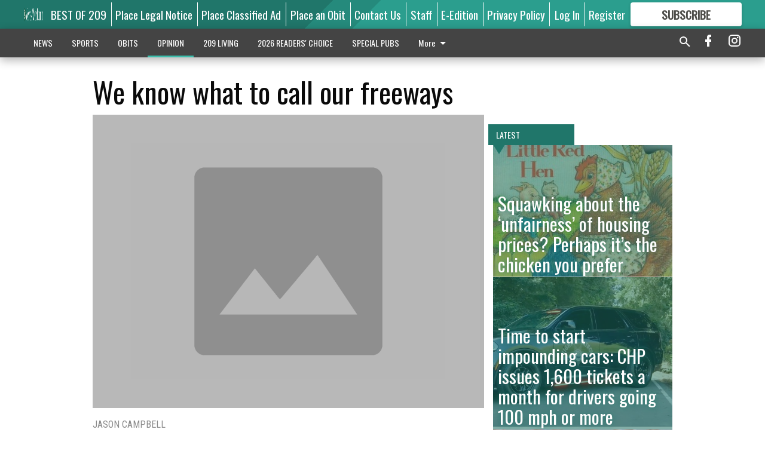

--- FILE ---
content_type: text/html; charset=utf-8
request_url: https://www.mantecabulletin.com/opinion/local-columns/we-know-what-to-call-our-freeways/?offset=1
body_size: 14907
content:




<div data-ajax-content-page-boundary>
    <div class="anvil-padding-bottom">
        
            
                
                    

<span data-page-tracker
      data-page-tracker-url="/opinion/local-columns/squawking-about-the-unfairness-of-housing-prices-perhaps-its-the-chicken-you-prefer/"
      data-page-tracker-title="Squawking about the ‘unfairness’ of housing  prices? Perhaps it’s the chicken you prefer"
      data-page-tracker-pk="339621"
      data-page-tracker-analytics-payload="{&quot;view_data&quot;:{&quot;views_remaining&quot;:&quot;2&quot;},&quot;page_meta&quot;:{&quot;section&quot;:&quot;/opinion/local-columns/&quot;,&quot;behind_paywall&quot;:true,&quot;page_id&quot;:339621,&quot;page_created_at&quot;:&quot;2026-01-24 09:11:04.165090+00:00&quot;,&quot;page_created_age&quot;:72966,&quot;page_created_at_pretty&quot;:&quot;January 24, 2026&quot;,&quot;page_updated_at&quot;:&quot;2026-01-24 09:11:02.749000+00:00&quot;,&quot;page_updated_age&quot;:72968,&quot;tags&quot;:[&quot;WYACOl chicken housing prices&quot;],&quot;page_type&quot;:&quot;Article page&quot;,&quot;author&quot;:&quot;DENNIS WYATT&quot;,&quot;content_blocks&quot;:[&quot;Paragraph&quot;],&quot;page_publication&quot;:&quot;The Bulletin&quot;,&quot;character_count&quot;:6784,&quot;word_count&quot;:1217,&quot;paragraph_count&quot;:103,&quot;page_title&quot;:&quot;Squawking about the \u2018unfairness\u2019 of housing  prices? Perhaps it\u2019s the chicken you prefer&quot;}}"
>



<article class="anvil-article anvil-article--style--1" data-ajax-content-page-boundary>
    <header class="row expanded">
        <div class="column small-12 medium-10 medium-text-left">
            <div class="anvil-article__title">
                Squawking about the ‘unfairness’ of housing  prices? Perhaps it’s the chicken you prefer
            </div>
            
                <div class="anvil-article__subtitle">
                    Perspective
                </div>
            
        </div>
    </header>
    <div class="row expanded">
        <div class="column">
            <figure class="row expanded column no-margin">
                <div class="anvil-images__image-container">

                    
                    
                    
                    

                    
                    

                    
                    

                    <picture class="anvil-images__image anvil-images__image--multiple-source anvil-images__image--main-article">
                        <source media="(max-width: 768px)" srcset="https://centralca.cdn-anvilcms.net/media/images/2026/01/24/images/wyatt_art.max-752x423.jpg 1x, https://centralca.cdn-anvilcms.net/media/images/2026/01/24/images/wyatt_art.max-1504x846.jpg 2x">
                        <source media="(max-width: 1024px)" srcset="https://centralca.cdn-anvilcms.net/media/images/2026/01/24/images/wyatt_art.max-656x369.jpg 1x, https://centralca.cdn-anvilcms.net/media/images/2026/01/24/images/wyatt_art.max-1312x738.jpg 2x">
                        <img src="https://centralca.cdn-anvilcms.net/media/images/2026/01/24/images/wyatt_art.max-1200x675.jpg" srcset="https://centralca.cdn-anvilcms.net/media/images/2026/01/24/images/wyatt_art.max-1200x675.jpg 1x, https://centralca.cdn-anvilcms.net/media/images/2026/01/24/images/wyatt_art.max-2400x1350.jpg 2x" class="anvil-images__image--shadow">
                    </picture>

                    
                    
                    <img src="https://centralca.cdn-anvilcms.net/media/images/2026/01/24/images/wyatt_art.max-752x423.jpg" alt="chicken little" class="anvil-images__background--glass"/>
                </div>
                
            </figure>
            <div class="anvil-article__stream-wrapper">
                <div class="row expanded">
                    <div class="column small-12 medium-8">
                        
<span data-component="Byline"
      data-prop-author-name="DENNIS WYATT"
      data-prop-published-date="2026-01-24T01:11:04.165090-08:00"
      data-prop-updated-date="2026-01-24T01:11:02.749000-08:00"
      data-prop-publication="The Bulletin"
      data-prop-profile-picture=""
      data-prop-profile-picture-style="circle"
      data-prop-author-page-url=""
      data-prop-twitter-handle=""
      data-prop-sass-prefix="style--1"
>
</span>

                    </div>
                    <div class="column small-12 medium-4 align-middle">
                        
<div data-component="ShareButtons"
     data-prop-url="https://www.mantecabulletin.com/opinion/local-columns/squawking-about-the-unfairness-of-housing-prices-perhaps-its-the-chicken-you-prefer/"
     data-prop-sass-prefix="style--1"
     data-prop-show-facebook="true"
     data-prop-show-twitter="true">
</div>

                    </div>
                </div>
            </div>
            
            <div class="row expanded">
                <div class="column anvil-padding-bottom">
                    <div class="anvil-article__body">
                        
                        <div id="articleBody339621">
                            
                                <div class="anvil-article__stream-wrapper">
                                    <div>
                                        It all comes down to what chicken you prefer. This isn’t referencing KFC, Chick-Fil-A, El Pollo Loco, Raising Cane’s or Popeye’s.
                                    </div>
                                    


<span data-paywall-config='{&quot;views&quot;:{&quot;remaining&quot;:2,&quot;total&quot;:2},&quot;registration_wall_enabled&quot;:true,&quot;user_has_online_circulation_subscription&quot;:false}'>
</span>
<div id="paywall-card" class="row expanded column" data-page="339621">
    <section class="anvil-paywall-hit anvil-paywall-hit--style--1">
        <div data-component="Paywall"
             data-n-prop-page-pk="339621"
             data-prop-page-url="https://www.mantecabulletin.com/opinion/local-columns/squawking-about-the-unfairness-of-housing-prices-perhaps-its-the-chicken-you-prefer/"
             data-prop-block-regwall="false"
             data-prop-page-ajax-url="https://www.mantecabulletin.com/opinion/local-columns/we-know-what-to-call-our-freeways/?offset=1&create_license=true"
             data-prop-privacy-policy-url="https://www.mantecabulletin.com/privacy-policy/"
             data-prop-terms-of-use-url="https://www.mantecabulletin.com/terms-of-service/"
        ></div>
    </section>
</div>

                                </div>
                            
                        </div>
                    </div>
                </div>
            </div>
        </div>
        <div class="column content--rigid">
            <div class="row expanded column center-content anvil-padding-bottom" id="articleBody339621Ad">
                


<div data-collapse-exclude>
    <div data-component="DynamicAdSlot" data-prop-sizes="[[300, 250], [300, 600]]" data-prop-size-mapping="[{&quot;viewport&quot;: [0, 0], &quot;sizes&quot;: [[300, 250]]}, {&quot;viewport&quot;: [768, 0], &quot;sizes&quot;: [[300, 600]]}]"
        data-prop-dfp-network-id="169450937" data-prop-ad-unit="anvil-skyscraper"
        data-prop-targeting-arguments="{&quot;page_type&quot;: &quot;article page&quot;, &quot;page_id&quot;: 339621, &quot;section&quot;: &quot;Local Columns&quot;, &quot;rate_card&quot;: &quot;Default Rate Card&quot;, &quot;site&quot;: &quot;www.mantecabulletin.com&quot;, &quot;uri&quot;: &quot;/opinion/local-columns/we-know-what-to-call-our-freeways/&quot;}" data-prop-start-collapsed="False"></div>
</div>


            </div>
            <div class="row expanded column center-content anvil-padding-bottom" data-smart-collapse>
                

<div data-snippet-slot="top-page-right" >
    
                    
                    
                        
<div class="anvil-label anvil-label--style--1 ">
    <span class="anvil-label
                 anvil-label--pip anvil-label--pip--down anvil-label--pip--bottom anvil-label--pip--left
                anvil-label--offset
                
                ">
        
            <span class="anvil-label__item">
            Latest
            </span>
        
        
        
        
            </span>
        
</div>

                    
                    

    <div class="anvil-content-list-wrapper">
        
        
        <ul class="anvil-content-list">
            
                <li class="anvil-content-list__item
                    anvil-content-list__item--dividers
                    anvil-content-list__item--fullbackground anvil-content-list__item--fullbackground--style--1
                    ">

                    
                        <a href="https://www.mantecabulletin.com/opinion/local-columns/time-to-start-impounding-cars-chp-issues-1600-tickets-a-month-for-drivers-going-100-mph-or-more/" class="anvil-content-list__image">
                            
                                
                                <img alt="chp car" class="anvil-content-list__image--focus" height="470" src="https://centralca.cdn-anvilcms.net/media/images/2026/01/23/images/teaser.b916c170.fill-600x500-c80.jpg" width="564">
                            
                        </a>
                    

                    <a class="anvil-content-list__text" href="https://www.mantecabulletin.com/opinion/local-columns/time-to-start-impounding-cars-chp-issues-1600-tickets-a-month-for-drivers-going-100-mph-or-more/">
                        <div class="anvil-content-list__title">
                                Time to start impounding cars: CHP issues 1,600  tickets a month for drivers going 100 mph or more
                        </div>
                        
                    </a>
                </li>
            
                <li class="anvil-content-list__item
                    anvil-content-list__item--dividers
                    anvil-content-list__item--fullbackground anvil-content-list__item--fullbackground--style--1
                    ">

                    
                        <a href="https://www.mantecabulletin.com/opinion/local-columns/a-different-twist-on-fool-me-once-shame-on-you-fool-me-twice-shame-on-me/" class="anvil-content-list__image">
                            
                                
                                <img alt="lemond" class="anvil-content-list__image--focus" height="500" src="https://centralca.cdn-anvilcms.net/media/images/2026/01/22/images/teaser.1a9de9be.fill-600x500-c80.jpg" width="600">
                            
                        </a>
                    

                    <a class="anvil-content-list__text" href="https://www.mantecabulletin.com/opinion/local-columns/a-different-twist-on-fool-me-once-shame-on-you-fool-me-twice-shame-on-me/">
                        <div class="anvil-content-list__title">
                                A different twist on fool me once, shame on you, fool me twice shame on me . .
                        </div>
                        
                    </a>
                </li>
            
                <li class="anvil-content-list__item
                    anvil-content-list__item--dividers
                    anvil-content-list__item--fullbackground anvil-content-list__item--fullbackground--style--1
                    ">

                    
                        <a href="https://www.mantecabulletin.com/opinion/local-columns/americas-affordability-crisis-forget-basil-no-problem-call-walmart-for-a-1999-drone-drop/" class="anvil-content-list__image">
                            
                                
                                <img alt="walmart drone" class="anvil-content-list__image--focus" height="500" src="https://centralca.cdn-anvilcms.net/media/images/2026/01/21/images/teaser.512bbff7.fill-600x500-c80.png" width="600">
                            
                        </a>
                    

                    <a class="anvil-content-list__text" href="https://www.mantecabulletin.com/opinion/local-columns/americas-affordability-crisis-forget-basil-no-problem-call-walmart-for-a-1999-drone-drop/">
                        <div class="anvil-content-list__title">
                                America’s affordability crisis: Forget basil? No problem, call Walmart for a $19.99 drone drop
                        </div>
                        
                    </a>
                </li>
            
                <li class="anvil-content-list__item
                    anvil-content-list__item--dividers
                    anvil-content-list__item--fullbackground anvil-content-list__item--fullbackground--style--1
                    ">

                    
                        <a href="https://www.mantecabulletin.com/opinion/local-columns/public-utility-box-art-a-wonderful-idea-good-start-but-manteca-still-needs-to-do-a-lot-more/" class="anvil-content-list__image">
                            
                                
                                <img alt="utility box art" class="anvil-content-list__image--focus" height="500" src="https://centralca.cdn-anvilcms.net/media/images/2026/01/20/images/teaser.fd8b696d.fill-600x500-c80.jpg" width="600">
                            
                        </a>
                    

                    <a class="anvil-content-list__text" href="https://www.mantecabulletin.com/opinion/local-columns/public-utility-box-art-a-wonderful-idea-good-start-but-manteca-still-needs-to-do-a-lot-more/">
                        <div class="anvil-content-list__title">
                                Public utility box art: A wonderful idea &amp; good start, but Manteca still needs to do a lot more
                        </div>
                        
                    </a>
                </li>
            
        </ul>
    </div>


                
</div>
            </div>
        </div>
        <div class="anvil-padding-bottom--minor anvil-padding-top--minor column small-12 center-content anvil-margin
        content__background--neutral-theme" data-smart-collapse>
            

<div data-snippet-slot="after_article" >
    


<div>
    <div class='s2nPlayer k-wVdqja5n' data-type='float'></div><script type='text/javascript' src='//embed.sendtonews.com/player3/embedcode.js?fk=wVdqja5n&cid=12215&offsetx=0&offsety=0&floatwidth=400&floatposition=bottom-right' data-type='s2nScript'></script>
</div>
</div>
        </div>
    </div>
</article>

</span>


                
            
        
    </div>
</div>


<span data-inf-scroll-query="scroll_content_page_count" data-inf-scroll-query-value="1">
</span>

<div class="row anvil-padding pagination align-center"
     
     data-inf-scroll-url="/opinion/local-columns/we-know-what-to-call-our-freeways/?offset=2"
     >
    <div class="column shrink anvil-loader-wrapper">
        <div class="anvil-loader anvil-loader--style--1"></div>
    </div>
</div>


--- FILE ---
content_type: text/html; charset=utf-8
request_url: https://www.google.com/recaptcha/api2/aframe
body_size: 268
content:
<!DOCTYPE HTML><html><head><meta http-equiv="content-type" content="text/html; charset=UTF-8"></head><body><script nonce="YhTSts3JALGbF0cnQa4XWA">/** Anti-fraud and anti-abuse applications only. See google.com/recaptcha */ try{var clients={'sodar':'https://pagead2.googlesyndication.com/pagead/sodar?'};window.addEventListener("message",function(a){try{if(a.source===window.parent){var b=JSON.parse(a.data);var c=clients[b['id']];if(c){var d=document.createElement('img');d.src=c+b['params']+'&rc='+(localStorage.getItem("rc::a")?sessionStorage.getItem("rc::b"):"");window.document.body.appendChild(d);sessionStorage.setItem("rc::e",parseInt(sessionStorage.getItem("rc::e")||0)+1);localStorage.setItem("rc::h",'1769318835456');}}}catch(b){}});window.parent.postMessage("_grecaptcha_ready", "*");}catch(b){}</script></body></html>

--- FILE ---
content_type: application/javascript
request_url: https://centralca.cdn-anvilcms.net/static/46.8.13/webpack/pinpointPlugin.js
body_size: 1831
content:
(self.webpackChunk_name_=self.webpackChunk_name_||[]).push([[3190],{59496:function(e,t,r){"use strict";r.r(t),r.d(t,{default:function(){return p}}),r(69720),r(47042),r(69600),r(86535),r(99244),r(68309),r(44048),r(9653),r(82526),r(41817),r(41539),r(32165),r(66992),r(78783),r(33948),r(91038);var n=r(33966),a=r(46896),o=r(96486);function i(e,t){return function(e){if(Array.isArray(e))return e}(e)||function(e,t){var r=null==e?null:"undefined"!=typeof Symbol&&e[Symbol.iterator]||e["@@iterator"];if(null!=r){var n,a,o=[],i=!0,c=!1;try{for(r=r.call(e);!(i=(n=r.next()).done)&&(o.push(n.value),!t||o.length!==t);i=!0);}catch(e){c=!0,a=e}finally{try{i||null==r.return||r.return()}finally{if(c)throw a}}return o}}(e,t)||function(e,t){if(e){if("string"==typeof e)return c(e,t);var r=Object.prototype.toString.call(e).slice(8,-1);return"Object"===r&&e.constructor&&(r=e.constructor.name),"Map"===r||"Set"===r?Array.from(e):"Arguments"===r||/^(?:Ui|I)nt(?:8|16|32)(?:Clamped)?Array$/.test(r)?c(e,t):void 0}}(e,t)||function(){throw new TypeError("Invalid attempt to destructure non-iterable instance.\nIn order to be iterable, non-array objects must have a [Symbol.iterator]() method.")}()}function c(e,t){(null==t||t>e.length)&&(t=e.length);for(var r=0,n=new Array(t);r<t;r++)n[r]=e[r];return n}function s(e){for(var t={},r=0,n=Object.entries(e);r<n.length;r++){var a=i(n[r],2),c=a[0],s=a[1];Array.isArray(s)||(s=[s]),t[(0,o.camelCase)(c)]=s}return t}function u(e){for(var t in e)"string"==typeof e[t]&&e[t].length>200&&(e[t]="".concat(e[t].slice(0,197),"..."));return e}function l(e){return e.flatMap((function(e){return e.name})).join()}function p(e){return{NAMESPACE:"amazon-pinpoint",config:e,initialize:function(e){var t=e.config,r=e.instance;n.ZP.configure({Auth:{identityPoolId:t.identityPoolId,region:t.region}}),a.ZP.configure({AWSPinpoint:{appId:t.appId,region:t.region,mandatorySignIn:!1,endpoint:{channelType:"EMAIL"}}}),!0===r.getState("context.debug")&&(window.LOG_LEVEL="DEBUG")},identify:function(e){var t=e.payload,r={userId:t.userId},n=JSON.parse(JSON.stringify(t.traits)),i=n.user_payload;delete n.user_payload,(0,o.isEmpty)(n)||(r.attributes=s(n)),(0,o.isEmpty)(i)||(r.address=i.email,r.userAttributes=s(i)),a.ZP.updateEndpoint(r)},page:function(e){var t={},r=u(d(e.payload.properties));Object.prototype.hasOwnProperty.call(r,"views_remaining")&&(t.views_remaining=parseInt(r.views_remaining,10),delete r.views_remaining),a.ZP.record({name:"PageView",attributes:r,metrics:t})},track:function(e){var t=e.payload,r=t.properties,n=t.event,o=u(d(r)),c={};switch(n){case"Purchase":n="_monetization.purchase",o._currency="USD",o._product_id=l(r.products),o._transaction_id=r.order_id,o._item_price_formatted="".concat(y(r.total)),c._quantity=1,c._item_price=y(r.total);break;case"AddPaymentInfo":case"ViewProducts":Object.prototype.hasOwnProperty.call(r,"total")&&(c.total=y(r.total),delete o.total),Object.prototype.hasOwnProperty.call(r,"products")&&(o.products=l(r.products));break;case"AddToCart":Object.prototype.hasOwnProperty.call(r,"product")&&(o.product=r.product.name,c.price=y(r.product.price));break;case"DisplayReadPrompt":case"DisplaySubscribePrompt":case"RevealArticle":Object.prototype.hasOwnProperty.call(r,"views_remaining")&&(c.views_remaining=y(r.views_remaining),delete o.views_remaining);break;case"FormSubmitInvalid":if(Object.prototype.hasOwnProperty.call(r,"category")&&"Auth"===r.category)n="_userauth.auth_fail";else if(Object.prototype.hasOwnProperty.call(r,"errors")){for(var s=r.errors,p="",f=0,b=0,_=Object.entries(s);b<_.length;b++){var m=i(_[b],2),g=m[0],h=m[1];""!==p&&(p+=";"),p+="".concat(g,":"),p+=h.join(),f+=h.length}o.errors=p,c.error_count=f}break;case"LoadedContentView":Object.prototype.hasOwnProperty.call(r,"loaded_content_number")&&(c.loaded_content_number=y(r.loaded_content_number),delete o.loaded_content_number);break;case"PrintSubscriberRequest":if(!Object.prototype.hasOwnProperty.call(r,"is_print_subscriber"))return;if("on"!==r.is_print_subscriber)return;break;case"Search":Object.prototype.hasOwnProperty.call(r,"results_count")&&(c.results_count=y(r.results_count),delete o.results_count);break;case"SecondStreetSignup":case"MailchimpSignup":for(var v="",w=0,O=Object.entries(r);w<O.length;w++){var P=i(O[w],2),A=P[0];"on"===P[1]&&(""!==v&&(v+=","),v+=A,delete o[A])}o.newsletters=v;break;case"CompleteLogin":n="_userauth.sign_in";break;case"CompleteRegister":n="_userauth.sign_up"}a.ZP.record({name:n,attributes:o,metrics:c})},loaded:function(){return a.ZP.isAnalyticsConfigured()}}}function d(e){for(var t={},r=0,n=Object.entries(e);r<n.length;r++){var a=i(n[r],2),o=a[0],c=a[1];c=Array.isArray(c)?c.join(","):"".concat(c),t[o]=c}return t}function y(e){if("number"==typeof e)return e;var t=parseInt(e,10);return Number.isNaN(t)?(console.error("Unable to convert ".concat(e," to an integer.")),0):t}},33782:function(){},5262:function(){},64134:function(){}}]);
//# sourceMappingURL=pinpointPlugin.js.map